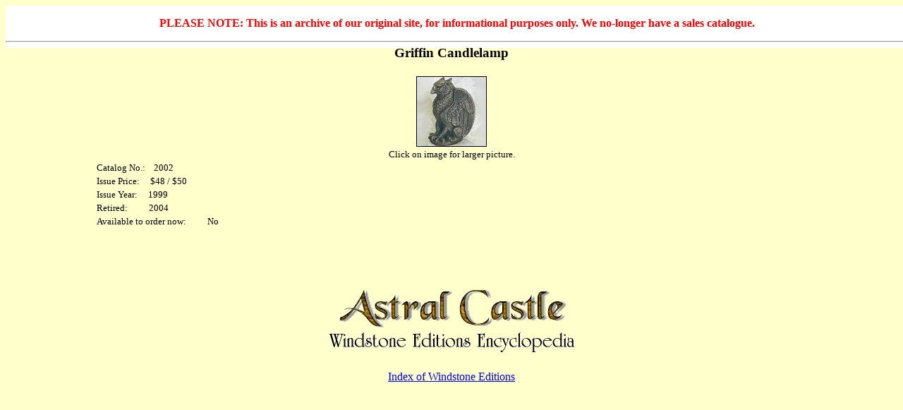

--- FILE ---
content_type: text/html
request_url: http://ccgs.com/00-archive/windstone/wslist/griffincndlmp.htm
body_size: 940
content:

<html>

<head>
<meta http-equiv="Content-Type" content="text/html; charset=windows-1252">
<meta name="GENERATOR" content="Microsoft FrontPage 6.0">
<meta name="ProgId" content="FrontPage.Editor.Document">
<title>Windstone Editions: Griffin Candlelamp</title>
</head><font color="#FF0000"> <div id="top" style="position:fixed;background: white;width:100%"> <p align="center"><strong>PLEASE NOTE: This is an archive of our original site, for informational purposes only. We no-longer have a sales catalogue.</strong></p><hr></div></font><br><br><br>

<body bgcolor="#FFFFCC">

<div align="center"><center>
<table border="0" cellspacing="1" width="80%">
    <tr>
        <td width="100%"><h3 align="center">Griffin Candlelamp</h3>
        </td>
    </tr>
    <tr>
        <td width="100%"><p align="center"><a href="griffincndlmp2.htm"><img border="0"
        src="../../images/windst/thumbs/th2002.jpg" alt="Thumbnail and Linked Image Copyright 2001 Astral Castle, All Rights Reserved Worldwide" width="100" height="100"></a></p>
        </td>
    </tr>
    <tr>
        <td width="100%"><p align="center"><font size="2">Click on image for larger picture.</font></td>
    </tr>
    <tr>
        <td width="100%"><font size="2">Catalog No.: &nbsp; &nbsp;2002</font></td>
    </tr>
    <tr>
        <td width="100%"><font size="2">Issue Price: &nbsp; &nbsp; $48 / $50</font></td>
    </tr>
    <tr>
        <td width="100%"><font size="2">Issue Year: &nbsp; &nbsp; 1999</font></td>
    </tr>
    <tr>
        <td width="100%"><font size="2">Retired: &nbsp; &nbsp; &nbsp; &nbsp; &nbsp;2004</font></td>
    </tr>
<tr><td width="100%"><font size="2">Available to order now: &nbsp; &nbsp; &nbsp; &nbsp; &nbsp;No</a></font></td></tr>
</table>
</center></div>

<p align="center">&nbsp;</p>

<p align="center">&nbsp;</p>

<p align="center"><a href="../wsframe.htm" target="_top"><img
        src="../../images/windst/acwsgallery.gif" border="0" width="351" height="101"></a></p>
<p align="center"><a href="../wsframe.htm" target="_top">Index of
Windstone Editions</a></p>
<!-- <script src="http://www.google-analytics.com/urchin.js" type="text/javascript">
</script>
<script type="text/javascript">
_uacct = "UA-1894198-1";
urchinTracker();
</script> -->
</body>

</html>
